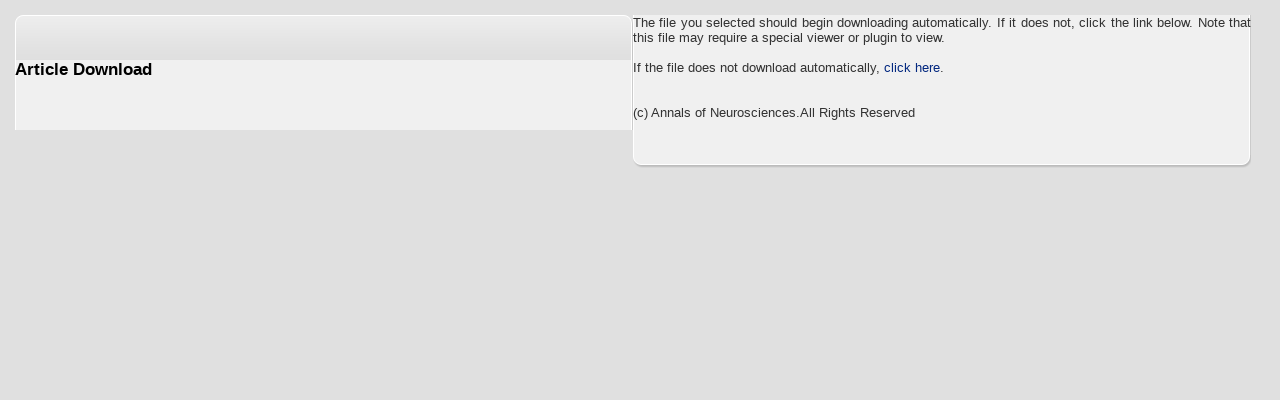

--- FILE ---
content_type: text/html; charset=utf-8
request_url: http://annalsofneurosciences.org/journal/index.php/annal/article/viewDownloadInterstitial/105/1979
body_size: 2739
content:
<?xml version="1.0" encoding="UTF-8"?>
<!DOCTYPE html PUBLIC "-//W3C//DTD XHTML 1.0 Transitional//EN"
	"http://www.w3.org/TR/xhtml1/DTD/xhtml1-transitional.dtd">
<html xmlns="http://www.w3.org/1999/xhtml">

<head>
	<meta http-equiv="Content-Type" content="text/html; charset=utf-8" />
	<title>Article Download</title>

	<link rel="stylesheet" href="http://annalsofneurosciences.org/journal/styles/common.css" type="text/css" />
	<link rel="stylesheet" href="http://annalsofneurosciences.org/journal/styles/articleview1.css" type="text/css" />

			<link rel="stylesheet" href="http://annalsofneurosciences.org/journal/styles/articleview1.css" type="text/css" />
	
	<script type="text/javascript" src="http://annalsofneurosciences.org/journal/js/general.js"></script>
	<meta http-equiv="refresh" content="2;URL=http://annalsofneurosciences.org/journal/index.php/annal/article/download/105/1979"/>
	

	<!-- Add javascript required for font sizer -->
	<script type="text/javascript" src="http://annalsofneurosciences.org/journal/js/sizer.js" ></script>

	<!-- Add stylesheets for the font sizer -->
	<link rel="alternate stylesheet" title="Small" href="http://annalsofneurosciences.org/journal/styles/fontSmall.css" type="text/css" />
	<link rel="stylesheet" title="Medium" href="http://annalsofneurosciences.org/journal/styles/fontMedium.css" type="text/css" />
	<link rel="alternate stylesheet" title="Large" href="http://annalsofneurosciences.org/journal/styles/fontLarge.css" type="text/css" />
</head>
<body>

<div id="container">
	<div id="body">
		<div id="main" class="content_wrapper">
			<span class="main_title"> </span>
				<h3>Article Download</h3>
		</div>
		
		<div id="content">
			<div class="content_wrapper">
				<div class="pagecontent">	
				
					
					<p>The file you selected should begin downloading automatically. If it does not, click the link below. Note that this file may require a special viewer or plugin to view.<br /><br />If the file does not download automatically, <a href="http://annalsofneurosciences.org/journal/index.php/annal/article/download/105/1979">click here</a>.</p>

										<br /><br />
					(c) Annals of Neurosciences.All Rights Reserved
										<!-- Google Analytics -->
<script type="text/javascript">
var gaJsHost = (("https:" == document.location.protocol) ? "https://ssl." : "http://www.");
document.write(unescape("%3Cscript src='" + gaJsHost + "google-analytics.com/ga.js' type='text/javascript'%3E%3C/script%3E"));
</script>
<script type="text/javascript">
var pageTracker = _gat._getTracker("UA-12192403-1");
pageTracker._initData();
pageTracker._trackPageview();
</script>
<!-- /Google Analytics -->

			
				</div>
			</div>
		</div>
	</div>
</div>
</body>
</html>

--- FILE ---
content_type: text/css
request_url: http://annalsofneurosciences.org/journal/styles/articleview1.css
body_size: 10575
content:
/**
 * polished.css
 *
 * Copyright (c) 2003-2008 John Willinsky
 * Distributed under the GNU GPL v2. For full terms see the file docs/COPYING.
 *
 * Polished theme.
 *
 * $Id: night.css,v 1.3 2008/06/11 18:55:16 asmecher Exp $
 */
/**************************05-june-2010********* css made**********************************/


/************* Header update by Kapil *********************/
body{ margin:0; padding:0}
#header_containner{ width:100%; height:auto; margin:0; padding:0;}
#header_containner .header_warpper{ width:970px; height:223px; margin:0 auto 0 auto;}
/***** Navigation ***********/
#header_containner .header_warpper .nav{ width:968px; height:39px}
#header_containner .header_warpper .nav .ul_control{ padding:10px 0 0 10px}
#header_containner .header_warpper .nav .ul_control ul{ display:inline; margin:0; padding:0px;}
#header_containner .header_warpper .nav .ul_control ul li{ list-style:none; font-family:Arial, Helvetica, sans-serif; font-size:12px; font-weight:600; text-transform:uppercase; color:#FFFFFF; display:inline; margin:0 7px 0 0;}
#header_containner .header_warpper .nav .ul_control ul li a{ list-style:none; font-family:Arial, Helvetica, sans-serif; font-size:12px; font-weight:600; text-transform:uppercase; color:#FFFFFF; display:inline; margin:0 20px 0 0; text-decoration:none;}
#header_containner .header_warpper .nav .ul_control ul li a:hover{color:#000000; text-decoration:none;}
#header_containner .header_warpper .nav .ul_control ul li.search_box input{ margin:0 0 0 100px}
#header_containner .header_warpper .nav .ul_control ul li.search_icon input{ background:url(/journal/plugins/themes/polished/submit.gif) top right; width:26px; height:23px}
/****** header middle ******/
#header_containner .header_warpper .header_middle{ width:970px; height:151px; background:url(/journal/plugins/themes/polished/annal.gif) top left no-repeat}
/**** Header bottam ****/
#header_containner .header_warpper .header_bottam{ width:970px; height:30px;}
#header_containner .header_warpper .header_bottam .home_brdcrm_v1{color:#FFFFFF; size:12px; font-family:Arial, Helvetica, sans-serif; margin:5px 0 0 0; width:100px; float:left}
#header_containner .header_warpper .header_bottam .home_brdcrm_v2{color:#FFFFFF; size:12px; font-family:Arial, Helvetica, sans-serif; margin:5px 100px 0 0; float:right}
#body_container{ width:970px; border:1px solid #FFFF00; margin:0 auto 0 auto}
#body_container .left_containner{ width:620px;  border:1px solid #00CCFF; float:left}
#body_container .right_containner{ width:200px; float:right}

/*********************************end here**************************************/



body {
	background: #E0E0E0 ;
	font-family: Arial,Verdana,Helvetica,sans-serif;
	/*color: #324977; */
	margin:0;
	padding:15px; text-align:justify;
}
/*a, a:link {
	color: #000000;
	text-decoration: none;
}
a:visited {
	color: #000000;
	text-decoration: none;
}

a:hover {
	color:#000000;
	border-bottom: 1px solid #fff;
}
*/
a{text-decoration:none;}
a:hover{text-decoration:underline;}

/* page css */
.wrapper{
	width:970px;
	margin:0 auto;
}
.wrapper_coun{
	width:970px;
	padding-top:20px; margin:0 auto 0 auto
}
#header {
	background: #cde8fd url(/journal/plugins/themes/polished/body-bg.jpg) repeat-x;
	height: 113px;
}

.content_wrapper {
	background: #FFFFFF url(/journal/plugins/themes/polished/coun_rep.gif) left top repeat-y;
	float:left;
	width:618px;
	padding-bottom:33px
}

div #sidebar {
float:right;
width:319px;
}

.block {
	background: url(/journal/plugins/themes/polished/lft_boxs_bg.gif) left top repeat-y;
	float:left;
	width:319px;
	margin-bottom:15px;
}
.block p{
	margin:0;
	padding:0;
	width:319px;
	float:left;
}
.block span{
	background: url(/journal/plugins/themes/polished/ryt_box_top.gif) left top no-repeat;
	float:left;
	width:309px;
	height:45px;
	font-family:"Trebuchet MS", Arial, Helvetica, sans-serif;
	font-size:20px;
	color:#2a2a2a;
	padding:10px 0 0 10px;
}	
.block_btm{
	background:url(/journal/plugins/themes/polished/ryt_box_btm.gif) left top no-repeat;
	float:left;
	width:319px;
	height:13px
}
.block ul{
	margin:0;
	padding:0;
	width:319px;
	list-style-type:none;
	float:left;
}
.block ul li{
	margin:0;
	background:url(/journal/plugins/themes/polished/bullet.gif) 15px center no-repeat;
	padding-left:36px;
	float:left;
	width:283px;
	font-family:"Trebuchet MS",Arial, Helvetica, sans-serif,;
	font-size:13px;
	padding-bottom:5px;
	color:#042980;
	text-decoration:none;
}
.block ul li a{
	color:#042980;
	text-decoration:none;
}
.block ul li a:hover{
	text-decoration:underline;
}
.block form{
	margin:0;
	padding:0;
	float:left;
}
#headerTitle h1 {
	margin-left: 15px;
	font-family: Helvetica,sans-serif;
}

#main h2, #content h3 {
	font-family: Arial,Verdana,Helvetica,sans-serif;
}
.main_title{
	background:url(/journal/plugins/themes/polished/coun_top.gif) left top no-repeat;
	float:left;
	width:608px;
	height:35px;
	font-family:"Trebuchet MS", Arial,Verdana,Helvetica,sans-serif;
	font-size:20px;
	color:#333333;
	padding:10px 0 0 10px;
}
.main_btm{
	background:url(/journal/plugins/themes/polished/main_btm.gif) left top no-repeat;
	float:left;
	width:618px;
	height:17px;
}

#content {
	width: 618px;
	float:left;
	padding:0px 0px 16px 0px;
	background:url(/journal/plugins/themes/polished/main_btm.gif) left bottom no-repeat;
	font-size:13px;
	color:#333333;
	font-family:"Trebuchet MS", Arial, Helvetica, sans-serif;
}
#content a {
	color:#042980;
}
#content p{
	margin:0;
}
.email_link{
	color:#042980;
	text-decoration:none;
}
.email_link:hover{
	text-decoration:underline;
}

#navbar {
	height: 30px;
	width: 98%;
	border-bottom: 2px solid #000000;
	line-height: normal;
	opacity: 0.8;
	filter: alpha(opacity=80);
}

.menu {
	list-style: none;
	margin: 0 3px;
	padding: 0px;
}

.menu li, td input.button {
	float: left;
	height: 30px;
	background:#FFFFFF;
	margin: 0;
	white-space: nowrap;
	font-size: 20px;
}

.submit_button{
	background:url(/journal/plugins/themes/polished/btn_search.gif) left top no-repeat;
	display: block;
	width: 75px;
	height:24px;
	cursor:pointer;
	border:none;
	color:#FFFFFF;
	font-weight:bold;
	text-align:center;
	vertical-align:middle;
}


input.textField, textarea, input.uploadField{
	background:url(/journal/plugins/themes/polished/txt_bg.gif) left top repeat-x;
	border: 1px solid #acacae;
	color: #0C72A2;
	width:169px;
	height:18px;
	padding:4px 0 0 5px;
}
select.selectMenu{
	width:112px;
	height:20px;
	padding:2px 0 0 5px;
	font-size:12px;
	color:#0c72a2;
	border:1px solid #acacae;
}	
td input.button {
	padding-left: 0px;
	height: 2em;
	max-width: 200px;
}

#tophead {
  /*background:url(/journal/plugins/themes/polished/annal1.gif);*/
  
  }
  
#tophead1 {
  /*background:url(/journal/plugins/themes/polished/annal1.gif);*/
  color:#FFFFFF;
  
  }  
  
#tophead1 a {
 color:#FFFFFF;
 font-size:12px;
 }  
  
 #tophead1 a:hover {
 color:#FFFFFF;
 background:none;
 
 }   
  
  #tophead2 {
/*  background:url(/journal/plugins/themes/polished/annal1.gif);*/
  color:#FFFFFF;
  font-size:12px;
  
  }  
  
#tophead2 a {
 color:#FFFFFF;
 font-size:12px;
 }  
  
 #tophead2 a:hover {
 color:#FFFFFF;
 background:none;
 
 }   
  
  
#middlehead {
  background:url(/journal/plugins/themes/polished/annal.gif) left top no-repeat;  
}



#breadcrumb1 {
     text-align:center;
	 font-size:12px;
	 text-transform:uppercase;
	 
	 
}



#breadcrumb1 a {
    display:block; 
	padding:10px 10px;
     color: #ffffff;
	 font-weight: 600;
	 line-height:1;	
	 text-decoration:none;
	border-bottom:none;	 
	
}
#breadcrumb1 a:hover {
    display:block; 
	color: #000000;
	background: url(/journal/plugins/themes/polished/menu.gif) center bottom no-repeat;
	text-decoration:none;
	border-bottom:none;	
}
#breadcrumb1 .active a {
    display:block; 
	color: #000000;
	background: url(/journal/plugins/themes/polished/menu.gif) center bottom no-repeat;
	text-decoration:none;
	border-bottom:none;
}
#search {
	float: right;
	width:200px;
	height:39px;
	padding: 0;
	
}

#search form {
	height: 41px;
	margin: 0;
	margin-top:10px;
}

#search fieldset {
	margin: 0;
	padding: 0;
	border: none;
	
}

#search-text {
	width: 140px;
	height:12px;
	padding: 4px 5px;
	background: #FFFFFF;
	text-transform: lowercase;
	font: normal 11px Arial, Helvetica, sans-serif;
}

#search-submit {
	width: 26px;
	height: 23px;
	border: none;
	background: url(/journal/plugins/themes/polished/submit.gif) ;
	color: #FFFFFF;
	
}
#iss {
color:#333333;
font-weight:bold;
font-size:17px;
float:left;
}
.iss {
color:#333333;
font-weight:bold;
font-size:17px;
float:left;
}
#iss ul{
	font-size:13px;
	color:#333333;
	font-weight:normal;
	list-style-type:circle;
	margin:0;
	padding:0 0 0 11px;
}
.style4{
	font-family:"Trebuchet MS", Arial, Helvetica, sans-serif;
	font-size:13px;
	line-height:17px;
	color:#333333;
}
#iss1 {
border-bottom-style:solid;
border-bottom-width:1px;
border-bottom-color:#e1e1e1;

}

#iss2 {
color:#000000;

font-size:14px;
}

#iss3 {
color: #0066FF;  
font-size:14px;
font-weight:bold;
}

#iss4 {
color:#8F5905;
font-size:18px;
}

#iss4 a {
}
#iss4 a:hover {
text-decoration:none;
}
.second_head{
	font-family:Arial, Helvetica, sans-serif;
	font-size:17px;
	color:#333333;
	font-weight:normal;
	float:left;
	margin-bottom:5px;
}
ul.plain{
	width:580px;
	float:left;
	list-style-type:none;
	margin:0 0 20px 0;
	padding:0;
}
ul.plain li{
	width:580px;
	float:left;
	margin:0;
	padding:0;
	font-family:"Trebuchet MS", Arial, Helvetica, sans-serif;
	font-size:13px;
}
ul.plain li a{
	color:#042980;
	text-decoration:none;
}
ul.plain li a:hover{
	text-decoration:underline;
}
.inner_count{
	float:left;
	padding:0 11px 0 11px;
	width:596px;
}
.data label{
	font-family:"Trebuchet MS", Arial, Helvetica, sans-serif;
	font-size:13px;
	color:#333333;
	font-weight:normal;
}
.second_head ul{
	width:580px;
	float:left;
	margin:0;
	padding:0 0 0 16px;
	list-style-type:circle;
	font-family:"Trebuchet MS", Arial, Helvetica, sans-serif;
	font-size:13px;
	font-weight:normal;
	color:#333333;
}
.second_head ul li{
	width:580px;
	float:left;
	margin:0;
	padding:0 0 10px 16px;
}


--- FILE ---
content_type: text/css
request_url: http://annalsofneurosciences.org/journal/styles/fontMedium.css
body_size: 318
content:
/**
 * fontMedium.css
 *
 * Copyright (c) 2003-2009 John Willinsky
 * Distributed under the GNU GPL v2. For full terms see the file docs/COPYING.
 *
 * Site-wide shared stylesheet for medium-sized fonts.
 *
 * $Id: fontMedium.css,v 1.2 2009/04/08 19:54:50 asmecher Exp $
 */

body {
	font-size: 0.9em;
}


--- FILE ---
content_type: text/css
request_url: http://annalsofneurosciences.org/journal/styles/fontSmall.css
body_size: 309
content:
/**
 * fontSmall.css
 *
 * Copyright (c) 2003-2009 John Willinsky
 * Distributed under the GNU GPL v2. For full terms see the file docs/COPYING.
 *
 * Site-wide shared stylesheet for small fonts.
 *
 * $Id: fontSmall.css,v 1.2 2009/04/08 19:54:50 asmecher Exp $
 */

body {
	font-size: 0.7em;
}


--- FILE ---
content_type: text/css
request_url: http://annalsofneurosciences.org/journal/styles/fontLarge.css
body_size: 309
content:
/**
 * fontLarge.css
 *
 * Copyright (c) 2003-2009 John Willinsky
 * Distributed under the GNU GPL v2. For full terms see the file docs/COPYING.
 *
 * Site-wide shared stylesheet for large fonts.
 *
 * $Id: fontLarge.css,v 1.2 2009/04/08 19:54:50 asmecher Exp $
 */

body {
	font-size: 1.1em;
}
